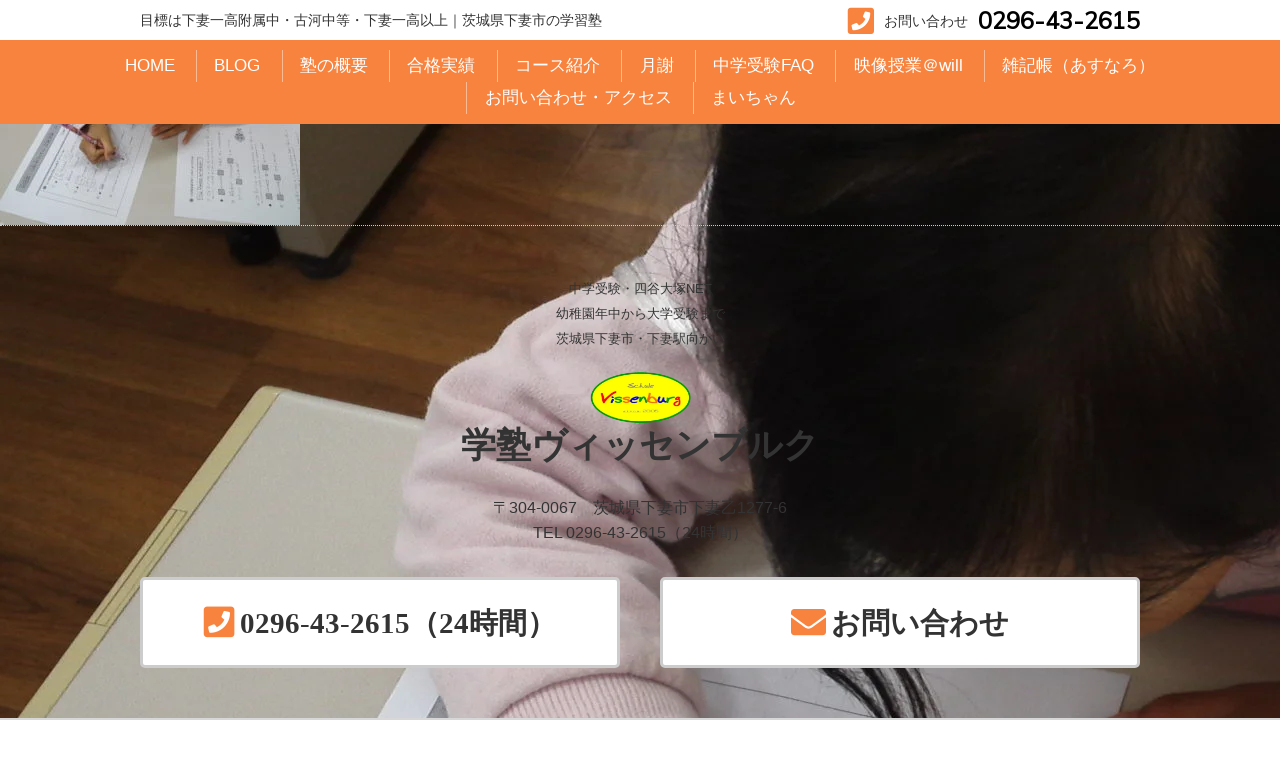

--- FILE ---
content_type: text/html; charset=UTF-8
request_url: https://www.vissenburg.com/about/sn3s0391/
body_size: 44137
content:
       

<!DOCTYPE html>
<html lang="ja">
<head>
	
<link rel="shortcut icon" href="https://www.vissenburg.com/wp/wp-content/uploads/2022/12/ca01fe1f66a6c6c2bbfee52a0db40856.png">	
	
	<meta name="google-site-verification" content="erw_vJS91N_yfMVdQKg-bmL60dbqJtqrnCuvH7FIdfg" />
	
	
<meta charset="UTF-8">
<title>
	SN3S0391 | 【下妻の塾｜受験対策】学塾ヴィッセンブルク【中学受験・高校受験・大学受験】 | 【下妻の塾｜受験対策】学塾ヴィッセンブルク【中学受験・高校受験・大学受験】</title>
<meta name="keywords" content="筑西市,結城市,つくば市,八千代町,常総市,桜川市,石下,明野">
<meta name="keywords" content="竹島は日本領土,六四天安門">
	
	
	
	
	
	
	
	
<link rel="icon" href="https://www.vissenburg.com/images/favicon.ico">
<link rel="apple-touch-icon-precomposed" href="https://www.vissenburg.com/images/webclip.png">
<link rel="stylesheet" type="text/css" href="https://www.vissenburg.com/css/import.css">
<link href="http://netdna.bootstrapcdn.com/font-awesome/4.7.0/css/font-awesome.min.css" rel="stylesheet">
<link href="https://fonts.googleapis.com/css?family=Muli" rel="stylesheet">
<link href="https://fonts.googleapis.com/earlyaccess/mplus1p.css" rel="stylesheet">
<link href="https://fonts.googleapis.com/earlyaccess/sawarabimincho.css" rel="stylesheet">
<link href="https://fonts.googleapis.com/icon?family=Material+Icons" rel="stylesheet">
<link href="https://use.fontawesome.com/releases/v5.6.1/css/all.css" rel="stylesheet">
	
<link rel="stylesheet" type="text/css" href="https://www.vissenburg.com/css/slick.css">
<link rel="stylesheet" type="text/css" href="https://www.vissenburg.com/css/slick-theme.css">
<link rel="stylesheet" type="text/css" href="https://www.vissenburg.com/css/drawer.css">


  <!--[if lt IE 9]>
    <script src="http://html5shiv.googlecode.com/svn/trunk/html5.js"></script>
    <script src="https://css3-mediaqueries-js.googlecode.com/svn/trunk/css3-mediaqueries.js"></script>
  <![endif]-->


		<!-- All in One SEO 4.9.3 - aioseo.com -->
	<meta name="description" content="SN3S0391" />
	<meta name="robots" content="max-image-preview:large" />
	<meta name="google-site-verification" content="zJ9E25PcZ1z6vWAoQUaUDz37cpKCsSRcso6Sw-Z1F8c" />
	<link rel="canonical" href="https://www.vissenburg.com/about/sn3s0391/" />
	<meta name="generator" content="All in One SEO (AIOSEO) 4.9.3" />
		<meta property="og:locale" content="ja_JP" />
		<meta property="og:site_name" content="茨城県下妻市の学習塾" />
		<meta property="og:type" content="article" />
		<meta property="og:title" content="SN3S0391 | 【下妻の塾｜受験対策】学塾ヴィッセンブルク【中学受験・高校受験・大学受験】" />
		<meta property="og:description" content="SN3S0391" />
		<meta property="og:url" content="https://www.vissenburg.com/about/sn3s0391/" />
		<meta property="fb:admins" content="1103240486394392" />
		<meta property="article:published_time" content="2018-04-05T14:26:23+00:00" />
		<meta property="article:modified_time" content="2018-04-05T14:26:23+00:00" />
		<meta property="article:publisher" content="https://www.facebook.com/vissenburg" />
		<meta name="twitter:card" content="summary" />
		<meta name="twitter:title" content="SN3S0391 | 【下妻の塾｜受験対策】学塾ヴィッセンブルク【中学受験・高校受験・大学受験】" />
		<meta name="twitter:description" content="SN3S0391" />
		<script type="application/ld+json" class="aioseo-schema">
			{"@context":"https:\/\/schema.org","@graph":[{"@type":"BreadcrumbList","@id":"https:\/\/www.vissenburg.com\/about\/sn3s0391\/#breadcrumblist","itemListElement":[{"@type":"ListItem","@id":"https:\/\/www.vissenburg.com#listItem","position":1,"name":"\u30db\u30fc\u30e0","item":"https:\/\/www.vissenburg.com","nextItem":{"@type":"ListItem","@id":"https:\/\/www.vissenburg.com\/about\/sn3s0391\/#listItem","name":"SN3S0391"}},{"@type":"ListItem","@id":"https:\/\/www.vissenburg.com\/about\/sn3s0391\/#listItem","position":2,"name":"SN3S0391","previousItem":{"@type":"ListItem","@id":"https:\/\/www.vissenburg.com#listItem","name":"\u30db\u30fc\u30e0"}}]},{"@type":"ItemPage","@id":"https:\/\/www.vissenburg.com\/about\/sn3s0391\/#itempage","url":"https:\/\/www.vissenburg.com\/about\/sn3s0391\/","name":"SN3S0391 | \u3010\u4e0b\u59bb\u306e\u587e\uff5c\u53d7\u9a13\u5bfe\u7b56\u3011\u5b66\u587e\u30f4\u30a3\u30c3\u30bb\u30f3\u30d6\u30eb\u30af\u3010\u4e2d\u5b66\u53d7\u9a13\u30fb\u9ad8\u6821\u53d7\u9a13\u30fb\u5927\u5b66\u53d7\u9a13\u3011","description":"SN3S0391","inLanguage":"ja","isPartOf":{"@id":"https:\/\/www.vissenburg.com\/#website"},"breadcrumb":{"@id":"https:\/\/www.vissenburg.com\/about\/sn3s0391\/#breadcrumblist"},"author":{"@id":"https:\/\/www.vissenburg.com\/author\/admin_vissen\/#author"},"creator":{"@id":"https:\/\/www.vissenburg.com\/author\/admin_vissen\/#author"},"datePublished":"2018-04-05T23:26:23+09:00","dateModified":"2018-04-05T23:26:23+09:00"},{"@type":"Organization","@id":"https:\/\/www.vissenburg.com\/#organization","name":"\u5b66\u587e\u30f4\u30a3\u30c3\u30bb\u30f3\u30d6\u30eb\u30af","description":"\u8328\u57ce\u770c\u4e0b\u59bb\u5e02\uff5c\u5e7c\u5150\u30fb\u5c0f\u5b66\u751f\u30fb\u4e2d\u5b66\u751f\u30fb\u9ad8\u6821\u751f\uff5c\u4e0b\u59bb\u99c5\u5411\u304b\u3044\u5074\uff5c\u4e0b\u59bb\u4e00\u9ad8\u306b\u96a3\u63a5\uff5c\u4e0b\u59bb\u7b2c\u4e00\u9644\u5c5e\u4e2d\u30fb\u53e4\u6cb3\u4e2d\u7b49\u30fb\u4e26\u6728\u4e2d\u7b49\u306a\u3069\u3001\u770c\u7acb\u4e2d\u9ad8\u4e00\u8cab\u6821\u306e\u9069\u6027\u691c\u67fb\u53d7\u691c\u5bfe\u7b56\uff5c\u4e0b\u59bb\u4e00\u9ad8\u30fb\u7af9\u5712\u9ad8\u30fb\u571f\u6d66\u4e00\u9ad8","url":"https:\/\/www.vissenburg.com\/","telephone":"+81296432615","logo":{"@type":"ImageObject","url":"https:\/\/www.vissenburg.com\/wp\/wp-content\/uploads\/2018\/04\/SN3S0391.jpg","@id":"https:\/\/www.vissenburg.com\/about\/sn3s0391\/#organizationLogo"},"image":{"@id":"https:\/\/www.vissenburg.com\/about\/sn3s0391\/#organizationLogo"},"sameAs":["https:\/\/www.instagram.com\/vissenburg\/"]},{"@type":"Person","@id":"https:\/\/www.vissenburg.com\/author\/admin_vissen\/#author","url":"https:\/\/www.vissenburg.com\/author\/admin_vissen\/","name":"sugama_vissen","image":{"@type":"ImageObject","@id":"https:\/\/www.vissenburg.com\/about\/sn3s0391\/#authorImage","url":"https:\/\/secure.gravatar.com\/avatar\/f763d66c7abd4fc2d6d526996cfa3f39139afb4db49b2fbfa7a7bfd73826fe4a?s=96&d=mm&r=g","width":96,"height":96,"caption":"sugama_vissen"}},{"@type":"WebSite","@id":"https:\/\/www.vissenburg.com\/#website","url":"https:\/\/www.vissenburg.com\/","name":"\u3010\u4e2d\u5b66\u53d7\u9a1320\u5e74\u3011\u5b66\u587e\u30f4\u30a3\u30c3\u30bb\u30f3\u30d6\u30eb\u30af\u3010\u9ad8\u6821\u53d7\u9a13\u30fb\u5927\u5b66\u53d7\u9a13\u3011","description":"\u8328\u57ce\u770c\u4e0b\u59bb\u5e02\uff5c\u5e7c\u5150\u30fb\u5c0f\u5b66\u751f\u30fb\u4e2d\u5b66\u751f\u30fb\u9ad8\u6821\u751f\uff5c\u4e0b\u59bb\u99c5\u5411\u304b\u3044\u5074\uff5c\u4e0b\u59bb\u4e00\u9ad8\u306b\u96a3\u63a5\uff5c\u4e0b\u59bb\u7b2c\u4e00\u9644\u5c5e\u4e2d\u30fb\u53e4\u6cb3\u4e2d\u7b49\u30fb\u4e26\u6728\u4e2d\u7b49\u306a\u3069\u3001\u770c\u7acb\u4e2d\u9ad8\u4e00\u8cab\u6821\u306e\u9069\u6027\u691c\u67fb\u53d7\u691c\u5bfe\u7b56\uff5c\u4e0b\u59bb\u4e00\u9ad8\u30fb\u7af9\u5712\u9ad8\u30fb\u571f\u6d66\u4e00\u9ad8","inLanguage":"ja","publisher":{"@id":"https:\/\/www.vissenburg.com\/#organization"}}]}
		</script>
		<!-- All in One SEO -->

<link rel='dns-prefetch' href='//ajax.googleapis.com' />
<link rel='dns-prefetch' href='//cdnjs.cloudflare.com' />
<link rel='dns-prefetch' href='//www.googletagmanager.com' />
<link rel="alternate" title="oEmbed (JSON)" type="application/json+oembed" href="https://www.vissenburg.com/wp-json/oembed/1.0/embed?url=https%3A%2F%2Fwww.vissenburg.com%2Fabout%2Fsn3s0391%2F" />
<link rel="alternate" title="oEmbed (XML)" type="text/xml+oembed" href="https://www.vissenburg.com/wp-json/oembed/1.0/embed?url=https%3A%2F%2Fwww.vissenburg.com%2Fabout%2Fsn3s0391%2F&#038;format=xml" />
		<!-- This site uses the Google Analytics by MonsterInsights plugin v9.11.1 - Using Analytics tracking - https://www.monsterinsights.com/ -->
							<script src="//www.googletagmanager.com/gtag/js?id=G-HYS2VZE1JV"  data-cfasync="false" data-wpfc-render="false" type="text/javascript" async></script>
			<script data-cfasync="false" data-wpfc-render="false" type="text/javascript">
				var mi_version = '9.11.1';
				var mi_track_user = true;
				var mi_no_track_reason = '';
								var MonsterInsightsDefaultLocations = {"page_location":"https:\/\/www.vissenburg.com\/about\/sn3s0391\/"};
								if ( typeof MonsterInsightsPrivacyGuardFilter === 'function' ) {
					var MonsterInsightsLocations = (typeof MonsterInsightsExcludeQuery === 'object') ? MonsterInsightsPrivacyGuardFilter( MonsterInsightsExcludeQuery ) : MonsterInsightsPrivacyGuardFilter( MonsterInsightsDefaultLocations );
				} else {
					var MonsterInsightsLocations = (typeof MonsterInsightsExcludeQuery === 'object') ? MonsterInsightsExcludeQuery : MonsterInsightsDefaultLocations;
				}

								var disableStrs = [
										'ga-disable-G-HYS2VZE1JV',
									];

				/* Function to detect opted out users */
				function __gtagTrackerIsOptedOut() {
					for (var index = 0; index < disableStrs.length; index++) {
						if (document.cookie.indexOf(disableStrs[index] + '=true') > -1) {
							return true;
						}
					}

					return false;
				}

				/* Disable tracking if the opt-out cookie exists. */
				if (__gtagTrackerIsOptedOut()) {
					for (var index = 0; index < disableStrs.length; index++) {
						window[disableStrs[index]] = true;
					}
				}

				/* Opt-out function */
				function __gtagTrackerOptout() {
					for (var index = 0; index < disableStrs.length; index++) {
						document.cookie = disableStrs[index] + '=true; expires=Thu, 31 Dec 2099 23:59:59 UTC; path=/';
						window[disableStrs[index]] = true;
					}
				}

				if ('undefined' === typeof gaOptout) {
					function gaOptout() {
						__gtagTrackerOptout();
					}
				}
								window.dataLayer = window.dataLayer || [];

				window.MonsterInsightsDualTracker = {
					helpers: {},
					trackers: {},
				};
				if (mi_track_user) {
					function __gtagDataLayer() {
						dataLayer.push(arguments);
					}

					function __gtagTracker(type, name, parameters) {
						if (!parameters) {
							parameters = {};
						}

						if (parameters.send_to) {
							__gtagDataLayer.apply(null, arguments);
							return;
						}

						if (type === 'event') {
														parameters.send_to = monsterinsights_frontend.v4_id;
							var hookName = name;
							if (typeof parameters['event_category'] !== 'undefined') {
								hookName = parameters['event_category'] + ':' + name;
							}

							if (typeof MonsterInsightsDualTracker.trackers[hookName] !== 'undefined') {
								MonsterInsightsDualTracker.trackers[hookName](parameters);
							} else {
								__gtagDataLayer('event', name, parameters);
							}
							
						} else {
							__gtagDataLayer.apply(null, arguments);
						}
					}

					__gtagTracker('js', new Date());
					__gtagTracker('set', {
						'developer_id.dZGIzZG': true,
											});
					if ( MonsterInsightsLocations.page_location ) {
						__gtagTracker('set', MonsterInsightsLocations);
					}
										__gtagTracker('config', 'G-HYS2VZE1JV', {"forceSSL":"true","link_attribution":"true"} );
										window.gtag = __gtagTracker;										(function () {
						/* https://developers.google.com/analytics/devguides/collection/analyticsjs/ */
						/* ga and __gaTracker compatibility shim. */
						var noopfn = function () {
							return null;
						};
						var newtracker = function () {
							return new Tracker();
						};
						var Tracker = function () {
							return null;
						};
						var p = Tracker.prototype;
						p.get = noopfn;
						p.set = noopfn;
						p.send = function () {
							var args = Array.prototype.slice.call(arguments);
							args.unshift('send');
							__gaTracker.apply(null, args);
						};
						var __gaTracker = function () {
							var len = arguments.length;
							if (len === 0) {
								return;
							}
							var f = arguments[len - 1];
							if (typeof f !== 'object' || f === null || typeof f.hitCallback !== 'function') {
								if ('send' === arguments[0]) {
									var hitConverted, hitObject = false, action;
									if ('event' === arguments[1]) {
										if ('undefined' !== typeof arguments[3]) {
											hitObject = {
												'eventAction': arguments[3],
												'eventCategory': arguments[2],
												'eventLabel': arguments[4],
												'value': arguments[5] ? arguments[5] : 1,
											}
										}
									}
									if ('pageview' === arguments[1]) {
										if ('undefined' !== typeof arguments[2]) {
											hitObject = {
												'eventAction': 'page_view',
												'page_path': arguments[2],
											}
										}
									}
									if (typeof arguments[2] === 'object') {
										hitObject = arguments[2];
									}
									if (typeof arguments[5] === 'object') {
										Object.assign(hitObject, arguments[5]);
									}
									if ('undefined' !== typeof arguments[1].hitType) {
										hitObject = arguments[1];
										if ('pageview' === hitObject.hitType) {
											hitObject.eventAction = 'page_view';
										}
									}
									if (hitObject) {
										action = 'timing' === arguments[1].hitType ? 'timing_complete' : hitObject.eventAction;
										hitConverted = mapArgs(hitObject);
										__gtagTracker('event', action, hitConverted);
									}
								}
								return;
							}

							function mapArgs(args) {
								var arg, hit = {};
								var gaMap = {
									'eventCategory': 'event_category',
									'eventAction': 'event_action',
									'eventLabel': 'event_label',
									'eventValue': 'event_value',
									'nonInteraction': 'non_interaction',
									'timingCategory': 'event_category',
									'timingVar': 'name',
									'timingValue': 'value',
									'timingLabel': 'event_label',
									'page': 'page_path',
									'location': 'page_location',
									'title': 'page_title',
									'referrer' : 'page_referrer',
								};
								for (arg in args) {
																		if (!(!args.hasOwnProperty(arg) || !gaMap.hasOwnProperty(arg))) {
										hit[gaMap[arg]] = args[arg];
									} else {
										hit[arg] = args[arg];
									}
								}
								return hit;
							}

							try {
								f.hitCallback();
							} catch (ex) {
							}
						};
						__gaTracker.create = newtracker;
						__gaTracker.getByName = newtracker;
						__gaTracker.getAll = function () {
							return [];
						};
						__gaTracker.remove = noopfn;
						__gaTracker.loaded = true;
						window['__gaTracker'] = __gaTracker;
					})();
									} else {
										console.log("");
					(function () {
						function __gtagTracker() {
							return null;
						}

						window['__gtagTracker'] = __gtagTracker;
						window['gtag'] = __gtagTracker;
					})();
									}
			</script>
							<!-- / Google Analytics by MonsterInsights -->
		<style id='wp-img-auto-sizes-contain-inline-css' type='text/css'>
img:is([sizes=auto i],[sizes^="auto," i]){contain-intrinsic-size:3000px 1500px}
/*# sourceURL=wp-img-auto-sizes-contain-inline-css */
</style>
<style id='wp-block-library-inline-css' type='text/css'>
:root{--wp-block-synced-color:#7a00df;--wp-block-synced-color--rgb:122,0,223;--wp-bound-block-color:var(--wp-block-synced-color);--wp-editor-canvas-background:#ddd;--wp-admin-theme-color:#007cba;--wp-admin-theme-color--rgb:0,124,186;--wp-admin-theme-color-darker-10:#006ba1;--wp-admin-theme-color-darker-10--rgb:0,107,160.5;--wp-admin-theme-color-darker-20:#005a87;--wp-admin-theme-color-darker-20--rgb:0,90,135;--wp-admin-border-width-focus:2px}@media (min-resolution:192dpi){:root{--wp-admin-border-width-focus:1.5px}}.wp-element-button{cursor:pointer}:root .has-very-light-gray-background-color{background-color:#eee}:root .has-very-dark-gray-background-color{background-color:#313131}:root .has-very-light-gray-color{color:#eee}:root .has-very-dark-gray-color{color:#313131}:root .has-vivid-green-cyan-to-vivid-cyan-blue-gradient-background{background:linear-gradient(135deg,#00d084,#0693e3)}:root .has-purple-crush-gradient-background{background:linear-gradient(135deg,#34e2e4,#4721fb 50%,#ab1dfe)}:root .has-hazy-dawn-gradient-background{background:linear-gradient(135deg,#faaca8,#dad0ec)}:root .has-subdued-olive-gradient-background{background:linear-gradient(135deg,#fafae1,#67a671)}:root .has-atomic-cream-gradient-background{background:linear-gradient(135deg,#fdd79a,#004a59)}:root .has-nightshade-gradient-background{background:linear-gradient(135deg,#330968,#31cdcf)}:root .has-midnight-gradient-background{background:linear-gradient(135deg,#020381,#2874fc)}:root{--wp--preset--font-size--normal:16px;--wp--preset--font-size--huge:42px}.has-regular-font-size{font-size:1em}.has-larger-font-size{font-size:2.625em}.has-normal-font-size{font-size:var(--wp--preset--font-size--normal)}.has-huge-font-size{font-size:var(--wp--preset--font-size--huge)}.has-text-align-center{text-align:center}.has-text-align-left{text-align:left}.has-text-align-right{text-align:right}.has-fit-text{white-space:nowrap!important}#end-resizable-editor-section{display:none}.aligncenter{clear:both}.items-justified-left{justify-content:flex-start}.items-justified-center{justify-content:center}.items-justified-right{justify-content:flex-end}.items-justified-space-between{justify-content:space-between}.screen-reader-text{border:0;clip-path:inset(50%);height:1px;margin:-1px;overflow:hidden;padding:0;position:absolute;width:1px;word-wrap:normal!important}.screen-reader-text:focus{background-color:#ddd;clip-path:none;color:#444;display:block;font-size:1em;height:auto;left:5px;line-height:normal;padding:15px 23px 14px;text-decoration:none;top:5px;width:auto;z-index:100000}html :where(.has-border-color){border-style:solid}html :where([style*=border-top-color]){border-top-style:solid}html :where([style*=border-right-color]){border-right-style:solid}html :where([style*=border-bottom-color]){border-bottom-style:solid}html :where([style*=border-left-color]){border-left-style:solid}html :where([style*=border-width]){border-style:solid}html :where([style*=border-top-width]){border-top-style:solid}html :where([style*=border-right-width]){border-right-style:solid}html :where([style*=border-bottom-width]){border-bottom-style:solid}html :where([style*=border-left-width]){border-left-style:solid}html :where(img[class*=wp-image-]){height:auto;max-width:100%}:where(figure){margin:0 0 1em}html :where(.is-position-sticky){--wp-admin--admin-bar--position-offset:var(--wp-admin--admin-bar--height,0px)}@media screen and (max-width:600px){html :where(.is-position-sticky){--wp-admin--admin-bar--position-offset:0px}}

/*# sourceURL=wp-block-library-inline-css */
</style><style id='global-styles-inline-css' type='text/css'>
:root{--wp--preset--aspect-ratio--square: 1;--wp--preset--aspect-ratio--4-3: 4/3;--wp--preset--aspect-ratio--3-4: 3/4;--wp--preset--aspect-ratio--3-2: 3/2;--wp--preset--aspect-ratio--2-3: 2/3;--wp--preset--aspect-ratio--16-9: 16/9;--wp--preset--aspect-ratio--9-16: 9/16;--wp--preset--color--black: #000000;--wp--preset--color--cyan-bluish-gray: #abb8c3;--wp--preset--color--white: #ffffff;--wp--preset--color--pale-pink: #f78da7;--wp--preset--color--vivid-red: #cf2e2e;--wp--preset--color--luminous-vivid-orange: #ff6900;--wp--preset--color--luminous-vivid-amber: #fcb900;--wp--preset--color--light-green-cyan: #7bdcb5;--wp--preset--color--vivid-green-cyan: #00d084;--wp--preset--color--pale-cyan-blue: #8ed1fc;--wp--preset--color--vivid-cyan-blue: #0693e3;--wp--preset--color--vivid-purple: #9b51e0;--wp--preset--gradient--vivid-cyan-blue-to-vivid-purple: linear-gradient(135deg,rgb(6,147,227) 0%,rgb(155,81,224) 100%);--wp--preset--gradient--light-green-cyan-to-vivid-green-cyan: linear-gradient(135deg,rgb(122,220,180) 0%,rgb(0,208,130) 100%);--wp--preset--gradient--luminous-vivid-amber-to-luminous-vivid-orange: linear-gradient(135deg,rgb(252,185,0) 0%,rgb(255,105,0) 100%);--wp--preset--gradient--luminous-vivid-orange-to-vivid-red: linear-gradient(135deg,rgb(255,105,0) 0%,rgb(207,46,46) 100%);--wp--preset--gradient--very-light-gray-to-cyan-bluish-gray: linear-gradient(135deg,rgb(238,238,238) 0%,rgb(169,184,195) 100%);--wp--preset--gradient--cool-to-warm-spectrum: linear-gradient(135deg,rgb(74,234,220) 0%,rgb(151,120,209) 20%,rgb(207,42,186) 40%,rgb(238,44,130) 60%,rgb(251,105,98) 80%,rgb(254,248,76) 100%);--wp--preset--gradient--blush-light-purple: linear-gradient(135deg,rgb(255,206,236) 0%,rgb(152,150,240) 100%);--wp--preset--gradient--blush-bordeaux: linear-gradient(135deg,rgb(254,205,165) 0%,rgb(254,45,45) 50%,rgb(107,0,62) 100%);--wp--preset--gradient--luminous-dusk: linear-gradient(135deg,rgb(255,203,112) 0%,rgb(199,81,192) 50%,rgb(65,88,208) 100%);--wp--preset--gradient--pale-ocean: linear-gradient(135deg,rgb(255,245,203) 0%,rgb(182,227,212) 50%,rgb(51,167,181) 100%);--wp--preset--gradient--electric-grass: linear-gradient(135deg,rgb(202,248,128) 0%,rgb(113,206,126) 100%);--wp--preset--gradient--midnight: linear-gradient(135deg,rgb(2,3,129) 0%,rgb(40,116,252) 100%);--wp--preset--font-size--small: 13px;--wp--preset--font-size--medium: 20px;--wp--preset--font-size--large: 36px;--wp--preset--font-size--x-large: 42px;--wp--preset--spacing--20: 0.44rem;--wp--preset--spacing--30: 0.67rem;--wp--preset--spacing--40: 1rem;--wp--preset--spacing--50: 1.5rem;--wp--preset--spacing--60: 2.25rem;--wp--preset--spacing--70: 3.38rem;--wp--preset--spacing--80: 5.06rem;--wp--preset--shadow--natural: 6px 6px 9px rgba(0, 0, 0, 0.2);--wp--preset--shadow--deep: 12px 12px 50px rgba(0, 0, 0, 0.4);--wp--preset--shadow--sharp: 6px 6px 0px rgba(0, 0, 0, 0.2);--wp--preset--shadow--outlined: 6px 6px 0px -3px rgb(255, 255, 255), 6px 6px rgb(0, 0, 0);--wp--preset--shadow--crisp: 6px 6px 0px rgb(0, 0, 0);}:where(.is-layout-flex){gap: 0.5em;}:where(.is-layout-grid){gap: 0.5em;}body .is-layout-flex{display: flex;}.is-layout-flex{flex-wrap: wrap;align-items: center;}.is-layout-flex > :is(*, div){margin: 0;}body .is-layout-grid{display: grid;}.is-layout-grid > :is(*, div){margin: 0;}:where(.wp-block-columns.is-layout-flex){gap: 2em;}:where(.wp-block-columns.is-layout-grid){gap: 2em;}:where(.wp-block-post-template.is-layout-flex){gap: 1.25em;}:where(.wp-block-post-template.is-layout-grid){gap: 1.25em;}.has-black-color{color: var(--wp--preset--color--black) !important;}.has-cyan-bluish-gray-color{color: var(--wp--preset--color--cyan-bluish-gray) !important;}.has-white-color{color: var(--wp--preset--color--white) !important;}.has-pale-pink-color{color: var(--wp--preset--color--pale-pink) !important;}.has-vivid-red-color{color: var(--wp--preset--color--vivid-red) !important;}.has-luminous-vivid-orange-color{color: var(--wp--preset--color--luminous-vivid-orange) !important;}.has-luminous-vivid-amber-color{color: var(--wp--preset--color--luminous-vivid-amber) !important;}.has-light-green-cyan-color{color: var(--wp--preset--color--light-green-cyan) !important;}.has-vivid-green-cyan-color{color: var(--wp--preset--color--vivid-green-cyan) !important;}.has-pale-cyan-blue-color{color: var(--wp--preset--color--pale-cyan-blue) !important;}.has-vivid-cyan-blue-color{color: var(--wp--preset--color--vivid-cyan-blue) !important;}.has-vivid-purple-color{color: var(--wp--preset--color--vivid-purple) !important;}.has-black-background-color{background-color: var(--wp--preset--color--black) !important;}.has-cyan-bluish-gray-background-color{background-color: var(--wp--preset--color--cyan-bluish-gray) !important;}.has-white-background-color{background-color: var(--wp--preset--color--white) !important;}.has-pale-pink-background-color{background-color: var(--wp--preset--color--pale-pink) !important;}.has-vivid-red-background-color{background-color: var(--wp--preset--color--vivid-red) !important;}.has-luminous-vivid-orange-background-color{background-color: var(--wp--preset--color--luminous-vivid-orange) !important;}.has-luminous-vivid-amber-background-color{background-color: var(--wp--preset--color--luminous-vivid-amber) !important;}.has-light-green-cyan-background-color{background-color: var(--wp--preset--color--light-green-cyan) !important;}.has-vivid-green-cyan-background-color{background-color: var(--wp--preset--color--vivid-green-cyan) !important;}.has-pale-cyan-blue-background-color{background-color: var(--wp--preset--color--pale-cyan-blue) !important;}.has-vivid-cyan-blue-background-color{background-color: var(--wp--preset--color--vivid-cyan-blue) !important;}.has-vivid-purple-background-color{background-color: var(--wp--preset--color--vivid-purple) !important;}.has-black-border-color{border-color: var(--wp--preset--color--black) !important;}.has-cyan-bluish-gray-border-color{border-color: var(--wp--preset--color--cyan-bluish-gray) !important;}.has-white-border-color{border-color: var(--wp--preset--color--white) !important;}.has-pale-pink-border-color{border-color: var(--wp--preset--color--pale-pink) !important;}.has-vivid-red-border-color{border-color: var(--wp--preset--color--vivid-red) !important;}.has-luminous-vivid-orange-border-color{border-color: var(--wp--preset--color--luminous-vivid-orange) !important;}.has-luminous-vivid-amber-border-color{border-color: var(--wp--preset--color--luminous-vivid-amber) !important;}.has-light-green-cyan-border-color{border-color: var(--wp--preset--color--light-green-cyan) !important;}.has-vivid-green-cyan-border-color{border-color: var(--wp--preset--color--vivid-green-cyan) !important;}.has-pale-cyan-blue-border-color{border-color: var(--wp--preset--color--pale-cyan-blue) !important;}.has-vivid-cyan-blue-border-color{border-color: var(--wp--preset--color--vivid-cyan-blue) !important;}.has-vivid-purple-border-color{border-color: var(--wp--preset--color--vivid-purple) !important;}.has-vivid-cyan-blue-to-vivid-purple-gradient-background{background: var(--wp--preset--gradient--vivid-cyan-blue-to-vivid-purple) !important;}.has-light-green-cyan-to-vivid-green-cyan-gradient-background{background: var(--wp--preset--gradient--light-green-cyan-to-vivid-green-cyan) !important;}.has-luminous-vivid-amber-to-luminous-vivid-orange-gradient-background{background: var(--wp--preset--gradient--luminous-vivid-amber-to-luminous-vivid-orange) !important;}.has-luminous-vivid-orange-to-vivid-red-gradient-background{background: var(--wp--preset--gradient--luminous-vivid-orange-to-vivid-red) !important;}.has-very-light-gray-to-cyan-bluish-gray-gradient-background{background: var(--wp--preset--gradient--very-light-gray-to-cyan-bluish-gray) !important;}.has-cool-to-warm-spectrum-gradient-background{background: var(--wp--preset--gradient--cool-to-warm-spectrum) !important;}.has-blush-light-purple-gradient-background{background: var(--wp--preset--gradient--blush-light-purple) !important;}.has-blush-bordeaux-gradient-background{background: var(--wp--preset--gradient--blush-bordeaux) !important;}.has-luminous-dusk-gradient-background{background: var(--wp--preset--gradient--luminous-dusk) !important;}.has-pale-ocean-gradient-background{background: var(--wp--preset--gradient--pale-ocean) !important;}.has-electric-grass-gradient-background{background: var(--wp--preset--gradient--electric-grass) !important;}.has-midnight-gradient-background{background: var(--wp--preset--gradient--midnight) !important;}.has-small-font-size{font-size: var(--wp--preset--font-size--small) !important;}.has-medium-font-size{font-size: var(--wp--preset--font-size--medium) !important;}.has-large-font-size{font-size: var(--wp--preset--font-size--large) !important;}.has-x-large-font-size{font-size: var(--wp--preset--font-size--x-large) !important;}
/*# sourceURL=global-styles-inline-css */
</style>

<style id='classic-theme-styles-inline-css' type='text/css'>
/*! This file is auto-generated */
.wp-block-button__link{color:#fff;background-color:#32373c;border-radius:9999px;box-shadow:none;text-decoration:none;padding:calc(.667em + 2px) calc(1.333em + 2px);font-size:1.125em}.wp-block-file__button{background:#32373c;color:#fff;text-decoration:none}
/*# sourceURL=/wp-includes/css/classic-themes.min.css */
</style>
<link rel='stylesheet' id='contact-form-7-css' href='https://www.vissenburg.com/wp/wp-content/plugins/contact-form-7/includes/css/styles.css?ver=6.1.4' type='text/css' media='all' />
<link rel='stylesheet' id='jquery-ui-dialog-min-css-css' href='https://www.vissenburg.com/wp/wp-includes/css/jquery-ui-dialog.min.css?ver=6.9' type='text/css' media='all' />
<link rel='stylesheet' id='contact-form-7-confirm-plus-css' href='https://www.vissenburg.com/wp/wp-content/plugins/confirm-plus-contact-form-7/assets/css/styles.css?ver=20241030_120856' type='text/css' media='all' />
<script type="text/javascript" src="https://ajax.googleapis.com/ajax/libs/jquery/2.1.3/jquery.min.js?ver=2.1.3" id="jquery-js"></script>
<script type="text/javascript" src="https://www.vissenburg.com/js/popup-pagetop.js?ver=6.9" id="popup-pagetop-js"></script>
<script type="text/javascript" src="https://www.vissenburg.com/js/tab.js?ver=6.9" id="tab-js"></script>
<script type="text/javascript" src="https://www.vissenburg.com/js/slick.min.js?ver=6.9" id="slick-js"></script>
<script type="text/javascript" src="https://cdnjs.cloudflare.com/ajax/libs/iScroll/5.1.3/iscroll.min.js?ver=6.9" id="iscroll-js"></script>
<script type="text/javascript" src="https://www.vissenburg.com/js/dropdown.min.js?ver=6.9" id="dropdown-js"></script>
<script type="text/javascript" src="https://www.vissenburg.com/js/drawer.min.js?ver=6.9" id="drawer-js"></script>
<script type="text/javascript" src="https://www.vissenburg.com/wp/wp-content/plugins/google-analytics-for-wordpress/assets/js/frontend-gtag.min.js?ver=9.11.1" id="monsterinsights-frontend-script-js" async="async" data-wp-strategy="async"></script>
<script data-cfasync="false" data-wpfc-render="false" type="text/javascript" id='monsterinsights-frontend-script-js-extra'>/* <![CDATA[ */
var monsterinsights_frontend = {"js_events_tracking":"true","download_extensions":"doc,pdf,ppt,zip,xls,docx,pptx,xlsx","inbound_paths":"[{\"path\":\"\\\/go\\\/\",\"label\":\"affiliate\"},{\"path\":\"\\\/recommend\\\/\",\"label\":\"affiliate\"}]","home_url":"https:\/\/www.vissenburg.com","hash_tracking":"false","v4_id":"G-HYS2VZE1JV"};/* ]]> */
</script>

<!-- Site Kit によって追加された Google タグ（gtag.js）スニペット -->
<!-- Google アナリティクス スニペット (Site Kit が追加) -->
<script type="text/javascript" src="https://www.googletagmanager.com/gtag/js?id=GT-5DDCW2C" id="google_gtagjs-js" async></script>
<script type="text/javascript" id="google_gtagjs-js-after">
/* <![CDATA[ */
window.dataLayer = window.dataLayer || [];function gtag(){dataLayer.push(arguments);}
gtag("set","linker",{"domains":["www.vissenburg.com"]});
gtag("js", new Date());
gtag("set", "developer_id.dZTNiMT", true);
gtag("config", "GT-5DDCW2C");
//# sourceURL=google_gtagjs-js-after
/* ]]> */
</script>
<link rel="https://api.w.org/" href="https://www.vissenburg.com/wp-json/" /><link rel="alternate" title="JSON" type="application/json" href="https://www.vissenburg.com/wp-json/wp/v2/media/595" /><link rel="EditURI" type="application/rsd+xml" title="RSD" href="https://www.vissenburg.com/wp/xmlrpc.php?rsd" />
<link rel='shortlink' href='https://www.vissenburg.com/?p=595' />
<meta name="generator" content="Site Kit by Google 1.170.0" /><style type="text/css">.recentcomments a{display:inline !important;padding:0 !important;margin:0 !important;}</style><link rel="icon" href="https://www.vissenburg.com/wp/wp-content/uploads/2022/12/cropped-ca01fe1f66a6c6c2bbfee52a0db40856-32x32.png" sizes="32x32" />
<link rel="icon" href="https://www.vissenburg.com/wp/wp-content/uploads/2022/12/cropped-ca01fe1f66a6c6c2bbfee52a0db40856-192x192.png" sizes="192x192" />
<link rel="apple-touch-icon" href="https://www.vissenburg.com/wp/wp-content/uploads/2022/12/cropped-ca01fe1f66a6c6c2bbfee52a0db40856-180x180.png" />
<meta name="msapplication-TileImage" content="https://www.vissenburg.com/wp/wp-content/uploads/2022/12/cropped-ca01fe1f66a6c6c2bbfee52a0db40856-270x270.png" />
<style type="text/css" id="xo-post-background-css">body, body.custom-background { background-image: url("https://www.vissenburg.com/wp/wp-content/uploads/2018/04/SN3S0391.jpg"); background-position: left top; background-size: auto; background-repeat: repeat; background-attachment: scroll; }</style>

<script>
// スマホとタブレットでviewportを切替え
$(function(){
    var ua = navigator.userAgent;
    if((ua.indexOf('iPhone') > 0) || ua.indexOf('iPod') > 0 || (ua.indexOf('Android') > 0 && ua.indexOf('Mobile') > 0)){
        $('head').prepend('<meta name="viewport" content="width=device-width,initial-scale=1">');
    } else {
        $('head').prepend('<meta name="viewport" content="width=1000">');
    } 
});
</script>

<script>
// PCで電話リンクを無効
$(function(){
    var ua = navigator.userAgent;
    if(ua.indexOf('iPhone') < 0 && ua.indexOf('Android') < 0){
        $('.telhref span').each(function(){
            $(this).unwrap();
        });
    }
});
</script>

<script>
  $(document).ready(function() {
    $('.drawer').drawer();
  });
</script>

<script>
$(function() {
    $('.center-item-pc').slick({
    fade: true,
    pauseOnHover: false,
    infinite: true,
    autoplaySpeed: 4000,
    dots:true,
    arrows: false,
    slidesToShow: 1,
    centerMode: true, //要素を中央寄せ
    centerPadding:'0', //両サイドの見えている部分のサイズ
    autoplay:true, //自動再生
    responsive: [{
      breakpoint: 1200,
        settings: {
           arrows: false,
          centerMode: false,
          centerPadding:'0', //両サイドの見えている部分のサイズ
      }
    }]
  });
});
</script>
	
	
	
	
<!-- Global site tag (gtag.js) - Google Analytics -->
<script async src="https://www.googletagmanager.com/gtag/js?id=UA-179387922-1">
</script>
<script>
  window.dataLayer = window.dataLayer || [];
  function gtag(){dataLayer.push(arguments);}
  gtag('js', new Date());

  gtag('config', 'UA-179387922-1');
</script>	
	
	
	
	
	
	
	
	
</head>

<body class="drawer drawer--right drawer--navbarTopGutter">

<header id="header" class="clearfix pc-menu">
  <div class="header-in clearfix">
    <h1>目標は下妻一高附属中・古河中等・下妻一高以上｜茨城県下妻市の学習塾</h1>
    <p class="tel"><span>お問い合わせ</span><a href="tel:0296432615">0296-43-2615</a></p>
  </div><!-- header-in -->

  <nav class="gnav clearfix">
    <ul class="clearfix">
      <li><a href="https://www.vissenburg.com/"><span>HOME</span></a></li>
	 <li><a href="https://www.vissenburg.com/blog/">BLOG</a></li>
      <li><a href="https://www.vissenburg.com/about/">塾の概要</a></li>
      <li><a href="https://www.vissenburg.com/successes/">合格実績</a></li>
      <li><a href="https://www.vissenburg.com/course/">コース紹介</a></li>
      <li><a href="https://www.vissenburg.com/fee/">月謝</a></li>
      <li><a href="https://www.vissenburg.com/faq/">中学受験FAQ</a></li>
      <li><a href="https://www.vissenburg.com/atwill/">映像授業＠will</a></li>
   
	 <li><a href="https://www.vissenburg.com/news/">雑記帳（あすなろ）</a></li>
	 <li><a href="https://www.vissenburg.com/contact/">お問い合わせ・アクセス</a></li>
	 <li><a href="https://www.vissenburg.com/about/shimotsumai/">まいちゃん</a></li>
		
		
    </ul>
  </nav>
</header>

<!-- スマホ用メニュー -->
  <header class="drawer-navbar drawer-navbar--fixed" role="banner">
    <div class="drawer-container">
      <div class="drawer-navbar-header">
        <div class="header-area">
          <div class="logo">
            <a class="drawer-brand" href="/">学塾ヴィッセンブルク</a>
          </div><!-- logo -->
        </div><!-- header-area -->

        <button type="button" class="drawer-toggle drawer-hamburger">
          <span class="sr-only">toggle navigation</span>
          <span class="drawer-hamburger-icon"></span>
        </button>
      </div>

      <nav class="drawer-nav" role="navigation">
        <ul class="drawer-menu drawer-menu--right">
          <li><a class="drawer-menu-item" href="https://www.vissenburg.com/">HOME</a></li>
          <li><a class="drawer-menu-item" href="https://www.vissenburg.com/blog/">BLOG</a></li>
          <li><a class="drawer-menu-item" href="https://www.vissenburg.com/about/">塾の概要</a></li>
          <li><a class="drawer-menu-item" href="https://www.vissenburg.com/successes/">合格実績</a></li>
          <li><a class="drawer-menu-item" href="https://www.vissenburg.com/course/">コース紹介</a></li>
		<li><a class="drawer-menu-item" href="https://www.vissenburg.com/fee/">月謝</a></li>
          <li><a class="drawer-menu-item" href="https://www.vissenburg.com/faq/">中学受験FAQ</a></li>
          <li><a class="drawer-menu-item" href="https://www.vissenburg.com/atwill/">映像授業＠will</a></li>
          <li><a class="drawer-menu-item" href="https://www.vissenburg.com/news/">雑記帳（あすなろ）</a></li>
          <li><a class="drawer-menu-item" href="https://www.vissenburg.com/contact/">お問い合わせ・アクセス</a></li>
			 <li><a class="drawer-menu-item" href="https://www.vissenburg.com/about/shimotsumai/">まいちゃん</a></li>
        </ul>
      </nav>
    </div>
	  

	  
  </header>
<p class="attachment"><a href='https://www.vissenburg.com/wp/wp-content/uploads/2018/04/SN3S0391.jpg'><img fetchpriority="high" decoding="async" width="300" height="225" src="https://www.vissenburg.com/wp/wp-content/uploads/2018/04/SN3S0391-300x225.jpg" class="attachment-medium size-medium" alt="" /></a></p>


<footer id="footer">
  <div class="footer-in clearfix">
    <strong>中学受験・四谷大塚NET<br>幼稚園年中から大学受験まで<br>

	 茨城県下妻市・下妻駅向かい </strong>
    <h2 class="logo"><img class="size-thumbnail wp-image-635" src="https://www.vissenburg.com/wp/wp-content/uploads/2022/05/b2cd8bd5ce6321275bd179c1a0930443-e1652022547685.png" alt="" width="105"><br>学塾ヴィッセンブルク</h2>
    <address>〒304-0067<br>　茨城県下妻市下妻乙1277-6</address>
    <p>TEL 0296-43-2615（24時間）</p>
    <div class="col-02 clearfix">
      <div class="fleft btn-tel"><a href="tel:0296432615">0296-43-2615（24時間）</a></div>
      <div class="fright btn-mail"><a href="https://www.vissenburg.com/contact/">お問い合わせ</a></div>
    </div><!-- col-02 -->
  </div><!-- footer-in -->
  <div class="ft-menu clearfix">
    <ul>
      <li><a href="https://www.vissenburg.com/">HOME</a></li>
      <li><a href="https://www.vissenburg.com/blog/">BLOG</a></li>
      <li><a href="https://www.vissenburg.com/about/">塾の概要</a></li>
      <li><a href="https://www.vissenburg.com/successes/">合格実績</a></li>
		<li><a href="https://www.vissenburg.com/course/">コース紹介</a></li>
      <li><a href="https://www.vissenburg.com/fee/">月謝</a></li>
      <li><a href="https://www.vissenburg.com/faq/">中学受験FAQ</a></li>
      <li><a href="https://www.vissenburg.com/atwill/">映像授業＠will</a></li>

      <li><a href="https://www.vissenburg.com/news/">雑記帳（あすなろ）</a></li>
      <li><a href="https://www.vissenburg.com/contact/">お問い合わせ・アクセス</a></li>
      <li><a href="https://www.vissenburg.com/about/shimotsumai/">まいちゃん</a></li>		
    </ul>
  </div><!-- footer-in -->
  <small>&copy; 2026 学塾ヴィッセンブルク</small>
</footer>

<a href="#" class="go-top"></a>

<script type="speculationrules">
{"prefetch":[{"source":"document","where":{"and":[{"href_matches":"/*"},{"not":{"href_matches":["/wp/wp-*.php","/wp/wp-admin/*","/wp/wp-content/uploads/*","/wp/wp-content/*","/wp/wp-content/plugins/*","/wp/wp-content/themes/vissenburg/*","/*\\?(.+)"]}},{"not":{"selector_matches":"a[rel~=\"nofollow\"]"}},{"not":{"selector_matches":".no-prefetch, .no-prefetch a"}}]},"eagerness":"conservative"}]}
</script>
<script type="text/javascript" src="https://www.vissenburg.com/wp/wp-includes/js/dist/hooks.min.js?ver=dd5603f07f9220ed27f1" id="wp-hooks-js"></script>
<script type="text/javascript" src="https://www.vissenburg.com/wp/wp-includes/js/dist/i18n.min.js?ver=c26c3dc7bed366793375" id="wp-i18n-js"></script>
<script type="text/javascript" id="wp-i18n-js-after">
/* <![CDATA[ */
wp.i18n.setLocaleData( { 'text direction\u0004ltr': [ 'ltr' ] } );
//# sourceURL=wp-i18n-js-after
/* ]]> */
</script>
<script type="text/javascript" src="https://www.vissenburg.com/wp/wp-content/plugins/contact-form-7/includes/swv/js/index.js?ver=6.1.4" id="swv-js"></script>
<script type="text/javascript" id="contact-form-7-js-translations">
/* <![CDATA[ */
( function( domain, translations ) {
	var localeData = translations.locale_data[ domain ] || translations.locale_data.messages;
	localeData[""].domain = domain;
	wp.i18n.setLocaleData( localeData, domain );
} )( "contact-form-7", {"translation-revision-date":"2025-11-30 08:12:23+0000","generator":"GlotPress\/4.0.3","domain":"messages","locale_data":{"messages":{"":{"domain":"messages","plural-forms":"nplurals=1; plural=0;","lang":"ja_JP"},"This contact form is placed in the wrong place.":["\u3053\u306e\u30b3\u30f3\u30bf\u30af\u30c8\u30d5\u30a9\u30fc\u30e0\u306f\u9593\u9055\u3063\u305f\u4f4d\u7f6e\u306b\u7f6e\u304b\u308c\u3066\u3044\u307e\u3059\u3002"],"Error:":["\u30a8\u30e9\u30fc:"]}},"comment":{"reference":"includes\/js\/index.js"}} );
//# sourceURL=contact-form-7-js-translations
/* ]]> */
</script>
<script type="text/javascript" id="contact-form-7-js-before">
/* <![CDATA[ */
var wpcf7 = {
    "api": {
        "root": "https:\/\/www.vissenburg.com\/wp-json\/",
        "namespace": "contact-form-7\/v1"
    }
};
//# sourceURL=contact-form-7-js-before
/* ]]> */
</script>
<script type="text/javascript" src="https://www.vissenburg.com/wp/wp-content/plugins/contact-form-7/includes/js/index.js?ver=6.1.4" id="contact-form-7-js"></script>
<script type="text/javascript" id="contact-form-7-confirm-plus-js-extra">
/* <![CDATA[ */
var data_arr = {"cfm_title_suffix":"\u78ba\u8a8d","cfm_btn":"\u78ba\u8a8d","cfm_btn_edit":"\u4fee\u6b63","cfm_btn_mail_send":"\u3053\u306e\u5185\u5bb9\u3067\u9001\u4fe1","checked_msg":"\u30c1\u30a7\u30c3\u30af\u3042\u308a"};
//# sourceURL=contact-form-7-confirm-plus-js-extra
/* ]]> */
</script>
<script type="text/javascript" src="https://www.vissenburg.com/wp/wp-content/plugins/confirm-plus-contact-form-7/assets/js/scripts.js?ver=20241030_120856" id="contact-form-7-confirm-plus-js"></script>
<script type="text/javascript" src="https://www.vissenburg.com/wp/wp-includes/js/jquery/ui/core.min.js?ver=1.13.3" id="jquery-ui-core-js"></script>
<script type="text/javascript" src="https://www.vissenburg.com/wp/wp-includes/js/jquery/ui/mouse.min.js?ver=1.13.3" id="jquery-ui-mouse-js"></script>
<script type="text/javascript" src="https://www.vissenburg.com/wp/wp-includes/js/jquery/ui/resizable.min.js?ver=1.13.3" id="jquery-ui-resizable-js"></script>
<script type="text/javascript" src="https://www.vissenburg.com/wp/wp-includes/js/jquery/ui/draggable.min.js?ver=1.13.3" id="jquery-ui-draggable-js"></script>
<script type="text/javascript" src="https://www.vissenburg.com/wp/wp-includes/js/jquery/ui/controlgroup.min.js?ver=1.13.3" id="jquery-ui-controlgroup-js"></script>
<script type="text/javascript" src="https://www.vissenburg.com/wp/wp-includes/js/jquery/ui/checkboxradio.min.js?ver=1.13.3" id="jquery-ui-checkboxradio-js"></script>
<script type="text/javascript" src="https://www.vissenburg.com/wp/wp-includes/js/jquery/ui/button.min.js?ver=1.13.3" id="jquery-ui-button-js"></script>
<script type="text/javascript" src="https://www.vissenburg.com/wp/wp-includes/js/jquery/ui/dialog.min.js?ver=1.13.3" id="jquery-ui-dialog-js"></script>
</body>
</html>


--- FILE ---
content_type: text/css
request_url: https://www.vissenburg.com/css/style.css
body_size: 20586
content:
@charset "UTF-8";

/*================================================
 *  CSSリセット
 ================================================*/
html,body,div,span,object,iframe,h1,h2,h3,h4,h5,h6,p,blockquote,pre,abbr,address,cite,code,del,dfn,em,img,ins,kbd,q,samp,small,strong,sub,sup,var,b,i,dl,dt,dd,ol,ul,li,fieldset,form,label,legend,table,caption,tbody,tfoot,thead,tr,th,td,article,aside,canvas,details,figcaption,figure,footer,header,hgroup,main,menu,nav,section,summary,time,mark,audio,video{margin:0;padding:0;border:0;outline:0;font-size:100%;vertical-align:baseline;background:transparent;font-weight:normal;font-style: normal;}body{line-height:1;}article,aside,details,figcaption,figure,footer,header,hgroup,menu,nav,section{display:block;}ul{list-style:none;}blockquote,q{quotes:none;}blockquote:before,blockquote:after,q:before,q:after{content:none;}a{margin:0;padding:0;font-size:100%;vertical-align:baseline;background:transparent;}del{text-decoration:line-through;}abbr[title],dfn[title]{border-bottom:1px dotted;cursor:help;}table{border-collapse:collapse;border-spacing:0;}hr{display:block;height:1px;border:0;border-top:1px solid #ccc;margin:1em 0;padding:0;}input,select{vertical-align:middle;}

/*================================================
 *  一般・共通設定
 ================================================*/
body {
	width:100%;
	margin:0 auto;
	font-size:1em;
	color: #333;
	font-family:"メイリオ",Meiryo,"ヒラギノ角ゴ Pro W3","Hiragino Kaku Gothic Pro",Osaka,"ＭＳ Ｐゴシック","MS PGothic",sans-serif;
	line-height:1.6em;
	-webkit-text-size-adjust: 100%;
}

#contents {
	margin:0 auto;
	padding: 93px 0 0;
}

img {
	vertical-align:middle;
}
a:hover img {
	opacity: 0.8;
	filter: alpha(opacity=80);
	-ms-filter: "alpha(opacity=80)";
}
img {max-width:100%;}
a {
	-webkit-box-sizing: border-box;
	-moz-box-sizing: border-box;
	box-sizing: border-box;
	-webkit-transition: all .3s;
	transition: all .3s;
}

a:link    { color:#f8833e; text-decoration:underline;}
a:visited { color:#f8833e; text-decoration:underline;}
a:hover   { color:#ff4200; text-decoration:underline;}
a:active  { color:#ff4200; text-decoration:underline;}

table {
	width:100%;
	border:1px solid #ccc;
}

table thead th {
	background:#bfbfbf;
}

th {
	padding:10px;
	text-align:center;
	vertical-align:middle;
	border:1px solid #ddd;
	background:#f5f5f5;
}
td {
	padding:10px;
	text-align:left;
	border:1px solid #ddd;
}

.sentence {
	line-height: 1.8em;
	margin:0 0 1em;
}
.btn a {
	font-family: "Mplus 1p";
	font-weight:600;
	display: inline-block;
	text-align: center;
	text-decoration: none;
	outline: none;
	padding:0.5em 1.2em;
	font-weight:bold;
	font-size:1.2em;
	border-radius: 5px;         /* css3 */
	-webkit-border-radius: 5px; /* Safari,Google Chrome */
	-moz-border-radius: 5px;    /* Firefox */
}
.btn a:before {
	font-family:"Font Awesome 5 Free";
	content:" \f138";
	font-size:25px;
	padding: 0 10px 0 0;
	color:#fff;
	vertical-align:middle;
}

.btn a:link    { color:#333333; text-decoration:none; background:#ffd053;}
.btn a:visited { color:#333333; text-decoration:none; background:#ffd053;}
.btn a:hover   { color:#ffffff; text-decoration:none; background:#f8833e;}
.btn a:active  { color:#ffffff; text-decoration:none; background:#f8833e;}


.btn-right:after {
	font-family:"Font Awesome 5 Free";
	content:" \f105";
}

.btn-tel a,
.btn-mail a {
	width:100%;
	font-family: "Mplus 1p";
	font-weight:600;
	display: inline-block;
	text-align: center;
	text-decoration: none;
	outline: none;
	padding:1em 0;
	font-weight:bold;
	font-size:1.8em;
	border-radius: 5px;         /* css3 */
	-webkit-border-radius: 5px; /* Safari,Google Chrome */
	-moz-border-radius: 5px;    /* Firefox */
}
.btn-tel a:before {
	font-family:"Font Awesome 5 Free";
	content:" \f098";
	font-size:35px;
	color:#f8833e;
	font-weight: 900;
	vertical-align:-2px;
	padding: 0 5px 0 0;
}
.btn-mail a:before {
	font-family:"Font Awesome 5 Free";
	content:" \f0e0";
	font-size:35px;
	color:#f8833e;
	font-weight: 900;
	vertical-align:-2px;
	padding: 0 5px 0 0;
}
.btn-tel  a:link    { color:#333333; text-decoration:none; background:#ffffff; border:3px solid #cccccc; }
.btn-tel  a:visited { color:#333333; text-decoration:none; background:#ffffff; border:3px solid #cccccc; }
.btn-tel  a:hover   { color:#333333; text-decoration:none; background:#ffffff; border:3px solid #cccccc; }
.btn-tel  a:active  { color:#333333; text-decoration:none; background:#ffffff; border:3px solid #cccccc; }
.btn-mail a:link    { color:#333333; text-decoration:none; background:#ffffff; border:3px solid #cccccc; }
.btn-mail a:visited { color:#333333; text-decoration:none; background:#ffffff; border:3px solid #cccccc; }
.btn-mail a:hover   { color:#333333; text-decoration:none; background:#ffffff; border:3px solid #f8833e; }
.btn-mail a:active  { color:#333333; text-decoration:none; background:#ffffff; border:3px solid #f8833e; }

/*================================================
 *  ヘッダー
 ================================================*/
#header {
	background:#fff;
	height:93px;
	position: fixed;
	top: 0;
	left: 0;
	z-index: 2;
	width: 100%;
}

.header-in {
	width:1000px;
	margin:0 auto;
	height:40px;
	line-height:40px;
	font-size: .9em;
}
.header-in h1 {
	float:left;
}
.header-in .tel {
	float:right;
}
.header-in .tel:before {
	font-family:"Font Awesome 5 Free";
	content:" \f098";
	font-size:30px;
	color:#f8833e;
	font-weight: 900;
	vertical-align:middle;
}
.header-in .tel span {
	padding: 0 10px ;
	vertical-align:middle;
}
.header-in .tel a {
	font-family: 'Muli', sans-serif;
	font-size:1.6em;
	font-weight:700;
	vertical-align:middle;
}

.header-in .tel a:link    { color:#000000; text-decoration:none;}
.header-in .tel a:visited { color:#000000; text-decoration:none;}
.header-in .tel a:hover   { color:#000000; text-decoration:none;}
.header-in .tel a:active  { color:#000000; text-decoration:none;}
a[href^="tel:"] { cursor: default; }

/*================================================
 *  グローバルナビゲーション
 ================================================*/

.gnav {
	background:#f8833e;
	padding: 10px 0;
	font-size: .9em;
}
.gnav ul {
	text-align:center;
}
.gnav ul li {
	display:inline-block;
	border-left:1px solid #fdbb95;
}
.gnav ul li:first-child {
	border-left:none;
}
.gnav ul li a {
	display:block;
	padding: .2em 1em;
	font-size: 1.2em;
}
.gnav ul li a.ico-home:before {
	font-family:"Font Awesome 5 Free";
	content:" \f015";
	font-size:25px;
	font-weight: 900;
	vertical-align: middle;
}
.gnav ul li a.ico-home span {
	display:none;
}

.gnav ul li a:link    { color:#ffffff; text-decoration:none;}
.gnav ul li a:visited { color:#ffffff; text-decoration:none;}
.gnav ul li a:hover   { color:#ffd1b6; text-decoration:none;}
.gnav ul li a:active  { color:#ffd1b6; text-decoration:none;}

/*================================================
 *  スライドショー
 ================================================*/
.visual {
	margin:0 0 100px;
}
.center-item-pc {
	overflow:hidden !important;
}
.center-item-pc img {
	width:100%;
}



/*================================================
 *  メインコンテンツ
 ================================================*/


.hl-center-line {
	text-align:center;
	margin: 0 auto 2em;
}
.hl-center-line span {
	border-bottom: 5px solid #ffc8a8;
	font-size:2em;
	font-weight: bold;
	display:inline-block;
	line-height:1.2em;
	padding: 0 5px 5px;
}

.box {
	width: 1000px;
	margin: 0 auto 100px;
}

.list-news {
	width:500px;
	margin: 0 auto;
}
.list-news {
	width:500px;
	margin: 0 auto;
}
.list-news li {
	margin: 0 0 .5em;
}
.list-news li span:before {
	font-family:"Font Awesome 5 Free";
	content:" \f0f6";
	font-size:20px;
	font-weight: 900;
	vertical-align: middle;
	padding: 0 .5em 0 0;
}
.list-news li span {
	padding: 0 1em 0 0;
}


.tab{overflow:hidden;}
.tab > li{
	background:#e6e6e6;
	text-align:center;
	font-size: 1.5em;
	font-weight:600;
	font-family: "Mplus 1p";
	padding: 1.8% 1%;
	width:22.6%;
	float:left;
	margin-right: .4%;
	cursor:pointer;
	border-radius: 5px 5px 0 0 ;         /* css3 */
	-webkit-border-radius: 5px 5px 0 0 ; /* Safari,Google Chrome */
	-moz-border-radius: 5px 5px 0 0 ;    /* Firefox */
}
.tab > li:hover {
	background: #ededed;
}
.tab > li.select{
	background: #f8833e;
	color:#fff;
	cursor:auto;
}
.content > li{
	border:3px solid #ffc8a8;
	border-radius: 0 0 5px 5px ;         /* css3 */
	-webkit-border-radius: 0 0 5px 5px ; /* Safari,Google Chrome */
	-moz-border-radius: 0 0 5px 5px ;    /* Firefox */
}
.tab-in {
	padding:3em;
}
.tab-in .fleft {
	text-align:center;
}
.hide {display:none;}

.hl-course {
	text-align:center;
	color:#fff;
	display:inline-block;
	border:3px solid #53c0db;
	margin :0 0 1.5em ;
}
.hl-course span.course {
	font-family: "Mplus 1p";
	font-weight:600;
	background:#53c0db;
	color:#fff;
	padding: 0 10px;
	display:inline-block;
	height:2.2em;
	line-height:2.2em;
}
.hl-course span.target {
	font-family: "Mplus 1p";
	font-weight:600;
	background:#fff;
	color:#5f5f5f;
	padding: 0 10px;
	display:inline-block;
}
.catch {
	font-weight:800;
	font-family: "Mplus 1p";
	font-size:2.2em;
	margin: 0 0 1em;
	line-height: 1.2em;
}
.catch span {
	display:block;
	font-size: .55em;
	line-height: 1.2em;
	margin: 0 0 .1em;
	color:#ff8e4b;
}
.content .fright {
	width:550px;
}
.ol-num {
	counter-reset: li;
	list-style: none;
	padding-left: 0;
	margin:0 0 1em 0 ;
}
.ol-num > li {
	position: relative;
	margin-bottom: .5em;
	padding-left: 2.2em;
}
.ol-num > li:before {
	content: counter(li) "";
	counter-increment: li;
	position: absolute;
	left: 0;
	width: 1.6em;
	height: 1.6em;
	background: #eee;
	border-radius: 50px;
	line-height: 1.6;
	text-align: center;
	font-family: "Mplus 1p";
}

.bg-cl-orange {
	background:#fff7de;
	padding: 100px 0 0;
	margin: 0 0 100px;
}

.hl-left-line {
	margin: 0 auto 2em;
}
.hl-left-line span {
	border-left: 8px solid #f8833e;
	font-size:2em;
	display:inline-block;
	line-height:1.2em;
	padding: 5px 5px 5px 10px;
	font-family: "Mplus 1p";
	font-weight:600;
}

.list-fb {
	width: 800px;
	margin: 0 auto ;
}
.list-fb li {
	border-bottom: 1px dotted #ccc ;
	padding: 1em 0;
}
.list-fb li a:link    { color:#333333; text-decoration:underline;}
.list-fb li a:visited { color:#333333; text-decoration:underline;}
.list-fb li a:hover   { color:#ff4200; text-decoration:underline;}
.list-fb li a:active  { color:#ff4200; text-decoration:underline;}

.list-fb li dl {
	float:right;
	width: 650px;
}
.list-fb li dt {
	margin: 0 0 1em;
}
.list-fb li dt:before {
	font-family:"Font Awesome 5 Free";
	content:" \f111";
	vertical-align: middle;
	color:#ffc8a8;
	font-weight: 900;
	padding: 0 5px 0 0;
}

.box100 {
	width:100%;
	line-height:0;
}
.gmap {
	width:100%;
	height:500px;
}

.col-02 .fleft,
.col-02 .fright {
	width: 48%;
}
.hl-visual {
	margin: 0 auto 1em;
	padding: 7em 0;
}
.bg-hl-visual-about        { background:#fff7de url(../images/bg-hl-visual-about.png) no-repeat center right; }
.bg-hl-visual-elementary   { background:#fff7de url(../images/bg-hl-visual-elementary.png) no-repeat center right; }
.bg-hl-visual-elementary-h { background:#fff7de url(../images/bg-hl-visual-elementary-h.png) no-repeat center right; }
.bg-hl-visual-junior       { background:#fff7de url(../images/bg-hl-visual-junior.png) no-repeat center right; }
.bg-hl-visual-high         { background:#fff7de url(../images/bg-hl-visual-high.png) no-repeat center right; }
.bg-hl-visual-teacher      { background:#fff7de url(../images/bg-hl-visual-teacher.png) no-repeat center right; }
.bg-hl-visual-news         { background:#fff7de url(../images/bg-hl-visual-news.png) no-repeat center right; }
.bg-hl-visual-contact      { background:#fff7de url(../images/bg-hl-visual-contact.png) no-repeat center right; }

.hl-visual h2 {
	width: 1000px;
	margin: 0 auto;
	font-size: 2.3em;
	line-height:1.2em;
	font-weight:800;
	font-family: "Mplus 1p";
}
.topic-path {
	width:1000px;
	margin:0 auto 100px;
}
.topic-path:before {
	font-family:"Font Awesome 5 Free";
	content:" \f015";
	padding: 0 5px 0 0;
	font-size: 18px;
	font-weight: 900;
}
.topic-path a {
	text-decoration:none;
}

.topic-path a:after {
	font-family:"Font Awesome 5 Free";
	content:" \f105";
	padding:0 5px 0 0;
	vertical-align:1px;
	font-weight: 900;
}

.motto dt {
	font-size: 1.5em;
	font-family: "Mplus 1p";
	font-weight:500;
}

.motto dt:first-letter{
	font-size: 1.5em;
	line-height: 1.2em;
	margin: 0 .1em 0 0;
	font-weight:800;
	color:#f8833e;
}
.motto dd {
	padding: 1em 0 2em;
	line-height: 1.8em;
}
.col-04 div.fleft,
.col-04 div.fright {
	width:24.2%;
	margin:0 1% 0 0;
}
.col-04 div.fright {
	margin:0 ;
}
.sign {
	font-family: "Sawarabi Mincho";
	font-weight:600;
}


.tbl-basic {
	width:100%;
}
.tbl-basic th,
.tbl-basic td {
	border: 1px solid #ccc;
	padding: 1%;
}
.tbl-basic th {
	background:#eff4f8;
	font-weight:bold;
	text-align:left;
	width:25%;
	vertical-align:middle;
}
.must {
	color:#ff4c4c;
	font-weight:bold;
}
input[type=text] {
	margin: 3px;
}
input.long[type=text] {
	width: 90%;
}
textarea {
	width: 90%;
	height: 10em;
}

.frame-box {
	border:5px solid #ddd;
	padding: 1em 1em 0;
	margin: 0 auto 2em;
}

.frame-box h4 {
	font-weight:bold;
	font-size:1.1em;
	margin: 0 0 .5em;
}

.ul-basic {
	margin: 0 0 0 1em;
	list-style:disc;
}
.ul-basic li {
	margin: 0 0 .5em;
}

dl.dl-basic {
	margin: 0 0 1em;
}
dl.dl-basic dt{
	font-weight:bold;
}
dl.dl-basic dd{
	margin:0 0 1em;
}
.course-table {
	margin:0 0 20px 0;
}
.course-table thead th {
	background:#fff2c8;
}
.course-table tbody th {
	background:#fffbee;
}
.course-table td {
	text-align:center;
}

caption {
	padding-bottom: 5px;
	color: #FF6633;
	font-size: 115%;
	font-weight: bold;
	text-align: left;
	padding-top: 25px;
}


#j-etc,
#study-room{
	margin-top:-93px;
	padding-top:93px;
}

.pager {
	margin:30px auto 0 ;
	text-align:center;
}
.pager ul {
	text-align:center;
}
.pager ul li {
	display:inline-block;
	text-align:center;
}
.pager ul li a,
.pager ul li span {
	display:inline-block;
	padding:5px 10px;
}
.pager ul li span {
	border:1px solid #ffe6df;
}
.pager ul li a:link    { color:#333333; text-decoration:none; background:#ffe6df; border:1px solid #ffe6df;}
.pager ul li a:visited { color:#333333; text-decoration:none; background:#ffe6df; border:1px solid #ffe6df;}
.pager ul li a:hover   { color:#f54817; text-decoration:none; background:#ffe6df; border:1px solid #ffe6df;}
.pager ul li a:active  { color:#f54817; text-decoration:none; background:#ffe6df; border:1px solid #ffe6df;}


.news-post {
	margin:0 0 2em ;
}
.hl-obi {
	font-size:1.2em;
	background: #f3f3f3;
	margin: 0 0 .5em ;
	padding: .5em;
	line-height:1.3em;
}
.hl-obi a {
	text-decoration:none;
}


/*================================================
 *  フッター
 ================================================*/
#footer {
	clear:both;
	border-top:1px dotted #ccc;
}

.footer-in {
	width: 1000px;
	margin: 0 auto;
	text-align:center;
	padding: 50px 0 ;
}
.footer-in strong {
	font-size: .8em;
	display:inline-block;
	margin: 0 auto 1.5em;
}
.footer-in .logo {
	font-size: 2.2em;
	font-family: "Mplus 1p";
	font-weight:800;
	margin: 0 auto .8em;
	line-height:1.2em;
}
.footer-in p {
	margin: 0 auto 2em;
}
.footer-in address br,
.footer-in p br {
	display:none;
}

.ft-menu {
	background: #d7d7d7;
	text-align:center;
}
.ft-menu ul {
	display:inline-block;
	padding: 1em 0;
}
.ft-menu ul li {
	display:inline-block;
	border-left: 1px solid #555;
	padding: 0 .5em;
	line-height: 1.2em;
}
.ft-menu ul li:first-child {
	border-left: none ;
}
.ft-menu ul li a:link    { color:#333333; text-decoration:none;}
.ft-menu ul li a:visited { color:#333333; text-decoration:none;}
.ft-menu ul li a:hover   { color:#777777; text-decoration:none;}
.ft-menu ul li a:active  { color:#777777; text-decoration:none;}

#footer small {
	clear:both;
	display:block;
	padding:20px 0;
	font-size:0.7em;
	text-align:center;
	background: #f8833e;
	color:#ffffff;
}

/*================================================
 *  ページトップスクロール
 ================================================*/
.go-top {
	position: fixed;
	bottom: 1em;
	right: 1em;
	text-decoration: none;
	color: white;
	background-color: rgba(0, 0, 0, 0.3);
	font-size: 20px;
	vertical-align:middle;
	padding: 10px 15px;
	display: none;
	border-radius: 100% ;         /* css3 */
	-webkit-border-radius: 100% ; /* Safari,Google Chrome */
	-moz-border-radius: 100% ;    /* Firefox */
}
.go-top::before {
	font-family:"Font Awesome 5 Free";
	content:" \f106";
	font-weight: 900;
}


.go-top:hover {
	background-color: rgba(0, 0, 0, 0.6);
}
.go-top:link    { color:#fff; text-decoration:none;background:#777;}
.go-top:visited { color:#fff; text-decoration:none;background:#777;}
.go-top:hover   { color:#fff; text-decoration:none;background:#444;}
.go-top:active  { color:#fff; text-decoration:none;background:#444;}



/*================================================
 *  タブレット／スマートフォン向けデザイン
 ================================================*/

@media (max-width: 767px) {
	/* （タブレット ／スマートフォン用）の記述 */
	body {
		box-sizing:border-box;
		width:100%;
	}
	#contents {
		width:100%;
		padding: 0 ;
	}
	.visual {
		margin : 0 0 50px;
	}

	/* メインメニュー */
	.box {
		width: 85%;
		margin: 0 auto 50px;
	}
	.hl-center-line span {
		font-size:1.5em;
	}
	.list-news {
		width: 100%;
	}
	.list-news li span {
		display:block;
	}
	.content .fleft {
		float:none !important;
		margin: 0 0 1em;
	}
	.content .fright {
		width: 100%;
		float:none !important;
	}
	.list-fb {
		width: 100%;
	
	}
	.list-fb li img {
		width: 25%;
	}
	.list-fb li dl {
		width: 70%;
		font-size: .9em;
	}
	.list-fb li dl dt {
		margin: 0 0 .2em;
	}
	.gmap {
		height:300px;
	}
	.col-02 .fleft,
	.col-02 .fright {
		float: none !important;
		margin : 0 auto 20px;
	}
	
	.tab > li{
		font-size: .9em;
		font-weight:500;
	}
	.tab-in {
		padding:1em;
	}
	.hl-course span.course,
	.hl-course span.target {
		font-size: .8em;
		padding: 0 5px;
	}
	.catch {
		font-size:1.5em;
	}
	.bg-cl-orange {
		padding: 50px 0 0;
		margin: 0 0 50px;
	}
	.hl-left-line span {
		font-size:1.5em;
		display:block;
		margin: 0 0 1em ;
	}
	
	img.fleft,
	img.fright {
		float:none !important;
		display: block !important;
		margin: 0 auto 1em !important;
	}
	.col-02 .fleft,
	.col-02 .fright {
		width: 100%;
	}

	.hl-visual {
		padding: 3em 0;
		background-size: cover;
	}
	.bg-hl-visual-about        ,
	.bg-hl-visual-elementary   ,
	.bg-hl-visual-elementary-h ,
	.bg-hl-visual-junior       ,
	.bg-hl-visual-high         ,
	.bg-hl-visual-teacher      ,
	.bg-hl-visual-news         ,
	.bg-hl-visual-contact      { background-size: contain; }
	
	
	.hl-visual h2 {
		width: 85%;
		font-size: 1.8em;
	}
	.col-04 div.fleft,
	.col-04 div.fright {
		width:100%;
		margin:0 auto 20px;
		float:none !important;
		text-align: center;
	}
	.flat th, 
	.flat td {
		width: 94%;
		display:block;
		padding:3% ;
	}
	.topic-path {
		width: 85%;
		margin:0 auto 20px;
	}

	/* フッターメニュー */
	.footer-in {
		width: 80%;
		padding: 30px 0 ;
	}
	.footer-in .logo {
		font-size: 1.5em;
	}
	.footer-in address br,
	.footer-in p br {
		display:block;
	}
	.btn-tel a,
	.btn-mail a {
		width:100%;
		font-size:1.2em;
	}
	
	.btn-tel a:before,
	.btn-mail a:before {
		font-size:25px;
		vertical-align:-2px;
	}
	
	.ft-menu {
		display:none !important;
	}
	caption {
		font-size: 1.0em;
	}
	table.course-table{
		border:none;
	}
	.outer-table{
		width:100%;
		overflow-x:scroll;
	}
	.outer-table table{
		width:700px;
	}
	
	#j-etc,
	#study-room{
		margin-top:-62px;
		padding-top:62px;
	}


}/* 記述終わり */